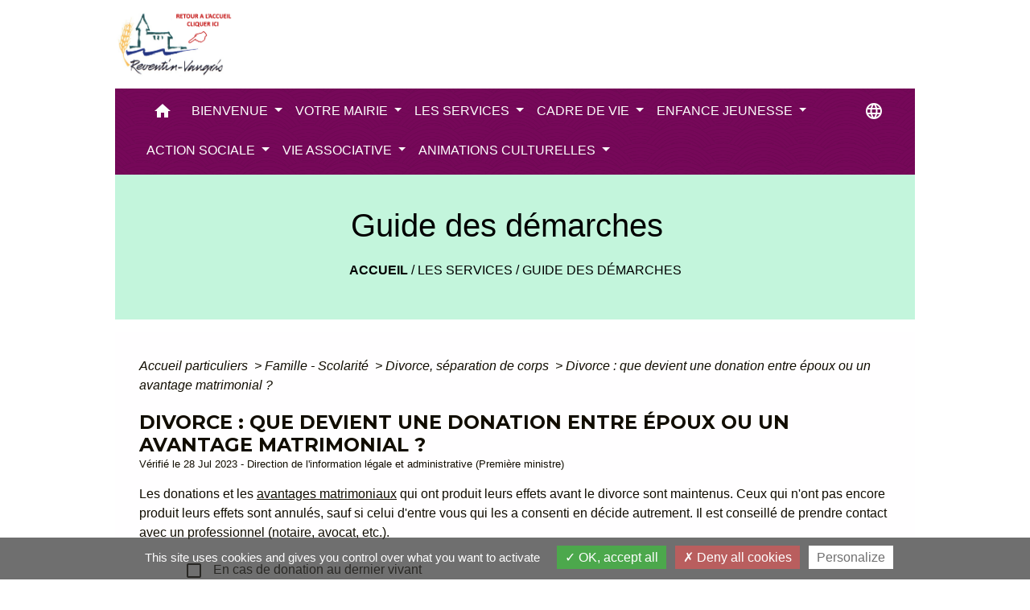

--- FILE ---
content_type: text/html; charset=UTF-8
request_url: https://mairiereventinvaugris.fr/fr/pg/1076883/guide-des-demarches-410/part/F10892
body_size: 23580
content:
<!DOCTYPE html>
<html lang="fr">
<head>
    <title>
            Guide des démarches - Commune de Reventin-Vaugris
    </title>

    <script src="/lib/tarteaucitron/tarteaucitron.js"></script>
    <script>
        var tarteaucitronExpireInDay = true, tarteaucitronForceExpire = 183;

        tarteaucitron.init({
            "privacyUrl": "", /* Privacy policy url */

            "hashtag": "#tarteaucitron", /* Open the panel with this hashtag */
            "cookieName": "tarteaucitron", /* Cookie name */

            "orientation": "bottom", /* Banner position (top - bottom) */

            "showAlertSmall": false, /* Show the small banner on bottom right */
            "cookieslist": true, /* Show the cookie list */

            "showIcon": false, /* Show cookie icon to manage cookies */
            // "iconSrc": "", /* Optionnal: URL or base64 encoded image */
            "iconPosition": "BottomRight", /* Position of the icon between BottomRight, BottomLeft, TopRight and TopLeft */

            "adblocker": false, /* Show a Warning if an adblocker is detected */

            "DenyAllCta": true, /* Show the deny all button */
            "AcceptAllCta": true, /* Show the accept all button when highPrivacy on */
            "highPrivacy": true, /* HIGHLY RECOMMANDED Disable auto consent */

            "handleBrowserDNTRequest": false, /* If Do Not Track == 1, disallow all */

            "removeCredit": false, /* Remove credit link */
            "moreInfoLink": true, /* Show more info link */
            "useExternalCss": false, /* If false, the tarteaucitron.css file will be loaded */

            //"cookieDomain": ".my-multisite-domaine.fr", /* Shared cookie for subdomain website */

            "readmoreLink": "", /* Change the default readmore link pointing to tarteaucitron.io */

            "mandatory": true, /* Show a message about mandatory cookies */

            "listCookieByService": false, /* Show a message about list cookie by service */
            "tarteaucitronForceLanguage" : 'fr',

        });
    </script>

            
<meta name="Description" content="">
<meta name="Keywords" content="">
<meta name="viewport" content="width=device-width, initial-scale=1, shrink-to-fit=no">
<meta charset="UTF-8">
            <script type="text/javascript">
            tarteaucitron.user.gtagUa = 'G-Z6YMT3BK7K';
            tarteaucitron.user.gtagMore = function () { /* add here your optionnal gtag() */
            };
            (tarteaucitron.job = tarteaucitron.job || []).push('gtag');
        </script>
        
    <!-- Matomo -->
<script>
  var _paq = window._paq = window._paq || [];
  /* tracker methods like "setCustomDimension" should be called before "trackPageView" */
  _paq.push(['trackPageView']);
  _paq.push(['enableLinkTracking']);
  (function() {
    var u="//matomo-client.neopse.com/";
    _paq.push(['setTrackerUrl', u+'matomo.php']);
    _paq.push(['setSiteId', '597']);
    var d=document, g=d.createElement('script'), s=d.getElementsByTagName('script')[0];
    g.async=true; g.src=u+'matomo.js'; s.parentNode.insertBefore(g,s);
  })();
</script>
<!-- End Matomo Code -->
                                        <link rel="apple-touch-icon" href="//static.neopse.com/assets/img/favicon/rdc_logo.ico?v=v1">
                <link rel="icon" href="//static.neopse.com/assets/img/favicon/rdc_logo.ico?v=v1">
                        <link href="https://fonts.googleapis.com/css?family=Montserrat:400,700|Material+Icons" rel="stylesheet">

            <link href='/dist/owlcarousel/css/owl.carousel.min.css' rel='stylesheet' type='text/css'>
            <link href='/dist/owlcarousel/css/owl.theme.default.min.css' rel='stylesheet' type='text/css'>
            <link href='/dist/slick/slick.css' rel='stylesheet' type='text/css'>
            <link href='/dist/slick/slick-theme.css' rel='stylesheet' type='text/css'>
            <link href='/dist/scrollbar/jquery.scrollbar.css' rel='stylesheet' type='text/css'>
            <link href='/dist/fullcalendar/fullcalendar.min.css' rel='stylesheet' type='text/css'>
            <link rel="stylesheet" href="https://cdnjs.cloudflare.com/ajax/libs/bootstrap-select/1.13.2/css/bootstrap-select.min.css">
            <link rel="stylesheet" href="https://cdnjs.cloudflare.com/ajax/libs/bootstrap-multiselect/0.9.13/css/bootstrap-multiselect.css" />
            <link href="/tpl/3/css/style.css" rel="stylesheet" type='text/css'>

            <link href="/lib/splide-4.0.1/css/splide.min.css" rel="stylesheet" type="text/css"/>
            <link href="/lib/splide-4.0.1/css/splide-custom.css" rel="stylesheet" type="text/css"/>

                            <style class="notranslate" title="customCss" type="text/css" rel="stylesheet">.bg_bloc { background-color: #FAFAFC !important; }
        .table td, .table, .table thead th { border-color: #FAFAFC !important; }
        .bg_bloc .dropdown-toggle,
        .bg_bloc .dropdown-menu {
            background-color: #FAFAFC !important;
            border-color: #FAFAFC !important;
        }
        .fc-unthemed th, .fc-unthemed td, .fc-unthemed thead, .fc-unthemed tbody, .fc-unthemed .fc-divider, .fc-unthemed .fc-row, .fc-unthemed .fc-content, .fc-unthemed .fc-popover, .fc-unthemed .fc-list-view, .fc-unthemed .fc-list-heading td{
            border-color: #FAFAFC !important;
        }

        .fc-unthemed thead.fc-head,
        .fc-unthemed .fc-popover .fc-header{ background-color: #FAFAFC !important; }

        .fc-unthemed td.fc-today{
            background: #FAFAFC !important;
        }

        .cookies .btn{ color: #FAFAFC !important; }body { background-color: rgb(255, 255, 255); }body { background-image: url(https://static.neopse.com/medias/p/1842/site/36/61/fb/3661fb725c1af46dfb2eaea753062f5c9f8e0970.JPG?v=v1); background-position: center; background-repeat: repeat; }.bg_wrapper { background-color: #851767 !important; }.bg_wrapper { background-image: url(https://static.neopse.com/assets/img/textures/back-pattern.png?v=v1); background-position: center; background-repeat: repeat; }.text_bloc, .bg_bloc .c_text,
        .bg_bloc, .bg_bloc a,
        .bg_bloc .dropdown-toggle,
        .bg_bloc .dropdown-menu,
        .bg_bloc.bootstrap-select .dropdown-toggle::after { color: #120776 !important; }
        
        .fc-unthemed thead.fc-head{ color: #120776 !important; }
        .fc-unthemed td.fc-today{
            color: #120776 !important;
        }
        .cookies .btn{ background-color: #120776 !important; }.c_btn { color: #000000; }
        .c_btn:hover, .c_btn:focus, .c_btn:active { color: #000000; }
        .owl-theme .owl-dots .owl-dot.active span,
        .owl-theme .owl-dots .owl-dot:hover span,
        .carousel-indicators .active {
            background: #000000 !important;
            opacity: 1;
        }
        .carousel-indicators li, .owl-theme .owl-dots .owl-dot span{
            border-color: #000000 !important;
            opacity: 0.5;
        }
        .slick-dots .slick-active button{
            background-color: #000000 !important;
        }
        .slick-dots li button{
            border-color: #000000;
        }
        .fc-event .fc-title, .fc-event-container{ color: #000000 !important; }
        .fc-event{ color: #000000;}body, .title, .lead, .heading { font-family: Tahoma, Geneva, sans-serif !important; }.footer.bg { background-color: #1E2021; }nav.navbar.bg { background-color: #760859; }nav.navbar.bg { background-image: url(https://static.neopse.com/assets/img/textures/arches.png?v=v1); background-position: center; background-repeat: repeat; }.bg_wrapper .bgw { background-color: #FFFEFF; }body, .c_text, .container, .carousel-caption .title, .dropdown-item.c_text { color: #110D01; }
        .slick-prev:before, .slick-next:before { color: #110D01; }
        .c_text.navbar-toggler{ border-color: #110D01 !important; }
        .intern-page .en-tete{ border-left-color: #110D01;}
        .bootstrap-select .dropdown-menu li a{
            color: #110D01;
        }
        .bootstrap-select .dropdown-toggle::after{
            color: #110D01;
        }

        .box-title{

        }.footer .c_btn { color: #FCFEFC; }.navbar .c_btn { color: #FCFCFC; }
        .social-media.c_btn { color: #FCFCFC; }nav.navbar .dropdown-menu { background-color: #760859; }.footer .c_text { color: #FCFCFC; }nav.navbar .c_text, nav.navbar .c_text i { color: #FDFFFD; }
        .navbar-toggler.c_text{ border-color: #FDFFFD !important; }nav.navbar .h_text:hover { color: #720377; }.footer .c_title { color: #FCFCFC; }.breadcrumb.bg { background-color: #C3F5DC; }nav.navbar .dropdown-menu .c_text { color: #FDFFFD; }
        .navigation .dropdown-menu .dropdown-divider.c_text { border-color: #FDFFFD; }nav.navbar .dropdown-menu .h_text:hover { color: #760859; }nav.navbar .h_text:hover { background-color: #FFFFFF; }.bg_btn { background-color: #08958B; border-color: #08958B; }
        .fc-event{ background-color: #08958B !important; border-color: #08958B !important; }#w_49vdvp8uq .bg { background-color: #E8E9AD; }#w_8outaj9v8 .bg { background-color: #FFFFFF; }#w_ajlx22y9i .bg { background-color: #DDE0EA; }#w_ajoc2vwmp .bg { background-color: #FFFFFF; }#w_enzw4udgp .bg { background-color: #F9F6FA; }#w_g1chy0nuh .bg { background-color: #F9F6FA; }#w_headline .c_btn { color: #011601; }
        #w_headline .c_btn:before { background-color: #011601 !important; }#w_jur40ja87 .bg { background-color: #D5BD35; }#w_n5zbnhy90 .bg { background-color: #FFFFFF; }#w_orhlicofs .bg { background-color: #E2E7E4; }#w_pfj1nl41f .bg { background-color: #E0F7B2; }#w_ph06m1hyr .bg { background-color: #BDEFF3; }#w_qudawv4k4 .bg { background-color: #F7DAB7; }#w_v6kkrn1wa .bg { background-color: #EDA552; }#w_v7kio7y2c .bg { background-color: #47A5B6; }#w_w1d28v1e8 .bg { background-color: #FFFFFF; }#w_xj3toa6v7 .bg { background-color: #FFFFFF; }#w_zkfcp40it .bg { background-color: #DDDDD4; }.breadcrumb.bg .c_text { color: #000000; }.footer .bg_btn { background-color: #1E2021;border-color: #1E2021; }.navbar .bg_btn { background-color: #F1942C; border-color: #F1942C; }
        .social-media.bg_btn { background-color: #F1942C; }
        .navbar input { border-color: #F1942C; }
        .top-navbar ::placeholder { color: #F1942C; }
        .top-navbar :-ms-input-placeholder { color: #F1942C; }
        .top-navbar ::-ms-input-placeholder { color: #F1942C; }nav.navbar .dropdown-menu .h_text:hover { background-color: #FDFFFD; }#w_49vdvp8uq .c_btn { color: #2C0A60; }#w_ajoc2vwmp .c_btn { color: #FFFFFF; }#w_enzw4udgp .c_btn { color: #00110B; }
        #w_enzw4udgp .c_btn:before { background-color: #00110B !important; }
        #w_enzw4udgp .slick-dots .slick-active button{
            background-color: #00110B !important;
        }
        #w_enzw4udgp .slick-dots li button{
            border-color: #00110B;
        }#w_g1chy0nuh .c_btn { color: #000000; }
        #w_g1chy0nuh .c_btn:before { background-color: #000000 !important; }#w_headline .c_text .title { color: #F3EE10; }
        #w_headline .c_text { color: #F3EE10; }#w_jhsoyj3ep .c_btn { color: #000000; }
        #w_jhsoyj3ep .c_btn:before { background-color: #000000; }#w_n8htp9r0p .c_btn { color: #F6F3FB; }
        #w_n8htp9r0p .c_btn:before { background-color: #F6F3FB; }#w_pfj1nl41f .owl-theme .owl-nav [class*=owl-] {
            color: #FFFFFF !important;
        }
        #w_pfj1nl41f .c_btn { color: #FFFFFF; }#w_ph06m1hyr .c_btn { color: #01136D; }
        #w_ph06m1hyr .owl-theme .owl-dots .owl-dot.active span,
        #w_ph06m1hyr .owl-theme .owl-dots .owl-dot:hover span { background: #01136D !important; }
        #w_ph06m1hyr .owl-theme .owl-dots .owl-dot span{ border-color: #01136D !important; }#w_vvkkfm519 .c_btn { color: #261182; }
        #w_vvkkfm519 .c_btn:before { background-color: #261182 !important; }.breadcrumb.bg .c_title { color: #000000; }#w_49vdvp8uq .c_text { color: #300D53; }#w_78yxobwt5 .c_text { color: #F6F3FB; }#w_orhlicofs .c_text { color: #000000; }#w_pfj1nl41f .c_text { color: #000000; }#w_ph06m1hyr .c_text { color: #060977; }#w_qudawv4k4 .c_text { color: #000000; }#w_wauatd65m .c_text { color: #000000; }#w_zkfcp40it .c_text { color: #302D2E; }.footer .c_title { background-color: #1E2021; }#w_49vdvp8uq .c_title { color: #F6F3FB; }#w_78yxobwt5 .c_title { color: #042B6E; }#w_8outaj9v8 .c_title { color: #273548; } #w_8outaj9v8 .c_title:before { background-color: #273548 !important; }#w_ajlx22y9i .c_title { color: #041F96; }
        #w_ajlx22y9i .c_title:before { background-color: #041F96 !important; }#w_enzw4udgp .c_title { color: #00170E; }
        #w_enzw4udgp .c_title:before { background-color: #00170E !important; }#w_g1chy0nuh .c_title { color: #000000; }
        #w_g1chy0nuh .c_title:before { background-color: #000000 !important; }#w_n5zbnhy90 .c_title { color: #273548; } #w_n5zbnhy90 .c_title:before { background-color: #273548 !important; }#w_orhlicofs .c_title { color: #FFFFFF; }#w_pfj1nl41f .c_title { color: #066B58; }#w_ph06m1hyr .c_title { color: #FCFBFD !important; }#w_pjwwyk6jj .c_title { color: #000000; }#w_qudawv4k4 .c_title { color: #000000; }#w_v7kio7y2c .c_title { color: #273548; } #w_v7kio7y2c .c_title:before { background-color: #273548 !important; }#w_w1d28v1e8 .c_title { color: #273548; } #w_w1d28v1e8 .c_title:before { background-color: #273548 !important; }#w_wauatd65m .c_title { color: #000000; }#w_xj3toa6v7 .c_title { color: #273548; } #w_xj3toa6v7 .c_title:before { background-color: #273548 !important; }#w_zkfcp40it .c_title { color: #514B4D; }#w_78yxobwt5 .c_title { display: inline-block; }#w_ajlx22y9i .c_title { display: inline-block; }#w_headline .bg_btn,
        #w_headline .carousel-indicators .active { background: #F0F027 !important;}
        #w_headline .bg_btn,
        #w_headline .carousel-indicators li{ border-color: #F0F027 !important;}#w_ajoc2vwmp .bg_btn{ background: #3C413E !important; border-color: #3C413E !important;}#w_jhsoyj3ep .bg_btn { background-color: #4F8AD3; }
        #w_jhsoyj3ep .bg_btn { border-color: #4F8AD3; }#w_pfj1nl41f .owl-theme .owl-nav [class*=owl-] {
            background-color: #138986 !important;
        }
        #w_pfj1nl41f .bg_btn { background-color: #138986; }
        #w_pfj1nl41f .box { border-color: #138986; }#w_qudawv4k4 .bg_btn{ background: #EDA53E !important; border-color: #EDA53E !important;}#w_78yxobwt5 .bg_text { background-color: #26C94F; }#w_wauatd65m .bg_text { background-color: #30CE66; }#w_49vdvp8uq .c_title { background-color: #280447 }
        #w_49vdvp8uq .box { border-color: #280447 }#w_ajoc2vwmp .c_title { background-color: #E3911C; }
        #w_ajoc2vwmp .box { border-color: #E3911C; }#w_ph06m1hyr .c_title { background-color: #07178D }
        #w_ph06m1hyr .box { border-color: #07178D }#w_qudawv4k4 .c_title { background-color: #ED9D2A; }
        #w_qudawv4k4 .box { border-color: #ED9D2A; }#w_vpu1r5tvm .c_title { background-color: #CDF5F8; }#w_headline .c_text_responsive .title { color: #FAFD07; }
        #w_headline .c_text_responsive { color: #FAFD07; }</style>
                    
    <link href='/lib/comarquage/css/comarquage.css' rel='stylesheet' type='text/css'>
    <link href="/lib/leaflet/leaflet.css" rel="stylesheet" type='text/css'>

                    <meta property="og:url" content="http://mairiereventinvaugris.fr/fr/pg/1076883/guide-des-demarches-410/part/F10892">
            <meta property="og:type" content="website">
            <meta property="og:title" content="Commune de Reventin-Vaugris">
            <meta property="og:description" content="">
            
    <script src="/js/vendor/jquery-3.2.1.min.js"></script>
    <script>tarteaucitron.user.matomoHost = '//matomo.neopse.com/';</script>
    <!-- Matomo -->
    <!-- End Matomo Code -->
</head>
<body>
<div class="ov"></div>

    <!-- Top navbar -->
    <header role="banner">
        <div class="navbar navbar-expand-lg top-navbar">
            <div class="container">

                <a class="navbar-brand c_text" aria-label="Accueil" href="/fr/">
                                            <div class="img">
                            <picture>
                                <source media="(max-width: 991.98px)" srcset="https://static.neopse.com/medias/p/1842/site/ea/ab/52/eaab52c297e21abf19faf106629166af57eea32a.PNG">
                                <img role="img" src="https://static.neopse.com/medias/p/1842/site/ea/ab/52/eaab52c297e21abf19faf106629166af57eea32a.PNG" alt="Logo Commune de Reventin-Vaugris" loading="eager">
                            </picture>
                        </div>
                                    </a>

                            </div>
        </div>
    </header>

    <!-- Container se finit avant le footer -->
    <div class="container">

        <nav role="navigation" class="navbar navbar-expand-lg sticky-top navigation bg">
    <div class="ov"></div>

    <div class="container">
        <button class="navbar-toggler c_text h_text" type="button" data-toggle="collapse" data-target="#navbar" aria-controls="navbar" aria-expanded="false" aria-label="Toggle navigation">
            <span class="navbar-toggler-icon">
                <i class="material-icons notranslate">menu</i>
            </span>
        </button>

        <div class="collapse navbar-collapse" id="navbar">
            <ul class="navbar-nav">
                <li class="brand">
                    <a class="navbar-brand" href="/fr/">
                                                <div class="img">
                            <img role="img" src="https://static.neopse.com/medias/p/1842/site/05/33/96/053396861715d6c1d5226a23bfd3aeeab47712c5.png" alt="Commune de Reventin-Vaugris"
                                >
                        </div>
                                            </a>
                </li>

                <div class="d-flex flex-wrap">
                    <li class="nav-item dropdown">
                        <a class="nav-link c_text h_text px-3" href="/" role="button">
                            <i class="material-icons">home</i>
                        </a>
                    </li>
                                                                        <li class="nav-item dropdown">
                                <a class="nav-link c_text h_text dropdown-toggle" href="#" id="menuDropdown0" role="button"
                                    data-toggle="dropdown" aria-haspopup="true" aria-expanded="false">
                                    BIENVENUE
                                </a>
                                <div class="dropdown-menu bg_text" aria-labelledby="menuDropdown0">
                                                                            <div class="dropdown-menu-image" aria-hidden="true"
                                         style="background-image: url(https://static.neopse.com/thumbs/p/1842/site/00/5f/98/005f9853f8caca0d0fe074fdc8e9ab8ea012bcf5.jpeg?v=v1);"></div>
                                    
                                    <div class="mega-dropdown-menu">
                                        <div class="divider">
                                                                                                                                    
                                            
                                                                                            <a class="dropdown-item c_text h_text bg_h_text" role="menuitem"
                                                    href="/fr/ap/1077624/plan-et-acces">
                                                    Plan et accès
                                                </a>
                                            
                                            
                                                                                                                                                                                
                                            
                                                                                            <a class="dropdown-item c_text h_text bg_h_text" role="menuitem"
                                                    href="/fr/gl/1077390/les-differents-quartiers">
                                                    Les différents quartiers
                                                </a>
                                            
                                            
                                                                                                                                                                                
                                            
                                                                                            <a class="dropdown-item c_text h_text bg_h_text" role="menuitem"
                                                    href="/fr/pc/1076649/galeries-de-photos-388">
                                                    Galeries de photos
                                                </a>
                                            
                                            
                                                                                                                                                                                                                        </div>
                                        <div class="divider">
                                                                                        <p class="dropdown-header-divider c_text">___________________________</p>
                                                                                                                                                                                
                                                                                            <a class="dropdown-item c_text h_text bg_h_text" role="menuitem"
                                                    href="/fr/rb/671959/notre-commune-en-quelques-chiffres">
                                                    Notre commune en quelques chiffres
                                                </a>
                                            
                                            
                                            
                                                                                                                                                                                
                                                                                            <a class="dropdown-item c_text h_text bg_h_text" role="menuitem"
                                                    href="/fr/rb/674559/un-peu-dhistoire-26">
                                                    Un peu d&#039;histoire
                                                </a>
                                            
                                            
                                            
                                                                                                                                                                                                                        </div>
                                        <div class="divider">
                                                                                        <p class="dropdown-header-divider c_text">___________________________</p>
                                                                                                                                                                                
                                                                                            <a class="dropdown-item c_text h_text bg_h_text" role="menuitem"
                                                    href="/fr/rb/674520/culture-locale-et-patrimoine">
                                                    Culture locale et patrimoine
                                                </a>
                                            
                                            
                                            
                                                                                                                                                                                                                        </div>
                                        <div class="divider">
                                                                                        <p class="dropdown-header-divider c_text">___________________________</p>
                                                                                                                                                                                
                                                                                            <a class="dropdown-item c_text h_text bg_h_text" role="menuitem"
                                                    href="/fr/rb/671985/balades-et-randonnees-reventinoises">
                                                    Balades et Randonnées Reventinoises
                                                </a>
                                            
                                            
                                            
                                                                                                                                                                                
                                                                                            <a class="dropdown-item c_text h_text bg_h_text" role="menuitem"
                                                    href="/fr/rb/672063/faune-et-flore-3">
                                                    Faune et flore
                                                </a>
                                            
                                            
                                            
                                                                                                                                                                                                                        </div>
                                        <div class="divider">
                                                                                        <p class="dropdown-header-divider c_text">___________________________</p>
                                                                                                                                </div>
                                    </div>
                                </div>
                            </li>
                        

                                                                        <li class="nav-item dropdown">
                                <a class="nav-link c_text h_text dropdown-toggle" href="#" id="menuDropdown1" role="button"
                                    data-toggle="dropdown" aria-haspopup="true" aria-expanded="false">
                                    VOTRE MAIRIE
                                </a>
                                <div class="dropdown-menu bg_text" aria-labelledby="menuDropdown1">
                                                                            <div class="dropdown-menu-image" aria-hidden="true"
                                         style="background-image: url(https://static.neopse.com/thumbs/p/1842/site/70/9e/93/709e9335f6b92d486d7697b02a3606002cbc7456.jpeg?v=v1);"></div>
                                    
                                    <div class="mega-dropdown-menu">
                                        <div class="divider">
                                                                                                                                    
                                                                                            <a class="dropdown-item c_text h_text bg_h_text" role="menuitem"
                                                    href="/fr/rb/691290/contactez-nous-7">
                                                    Contactez-nous
                                                </a>
                                            
                                            
                                            
                                                                                                                                                                                
                                                                                            <a class="dropdown-item c_text h_text bg_h_text" role="menuitem"
                                                    href="/fr/rb/672167/le-conseil-municipal-31">
                                                    Le conseil municipal
                                                </a>
                                            
                                            
                                            
                                                                                                                                                                                
                                                                                            <a class="dropdown-item c_text h_text bg_h_text" role="menuitem"
                                                    href="/fr/rb/675209/le-personnel-communal-7">
                                                    Le personnel communal
                                                </a>
                                            
                                            
                                            
                                                                                                                                                                                
                                                                                            <a class="dropdown-item c_text h_text bg_h_text" role="menuitem"
                                                    href="/fr/rb/672310/publications-32">
                                                    Publications
                                                </a>
                                            
                                            
                                            
                                                                                                                                                                                
                                                                                            <a class="dropdown-item c_text h_text bg_h_text" role="menuitem"
                                                    href="/fr/rb/1021217/point-presse">
                                                    Point &quot;PRESSE&quot;
                                                </a>
                                            
                                            
                                            
                                                                                                                                                                                                                        </div>
                                        <div class="divider">
                                                                                        <p class="dropdown-header-divider c_text">___________________________</p>
                                                                                                                                                                                
                                                                                            <a class="dropdown-item c_text h_text bg_h_text" role="menuitem"
                                                    href="/fr/rb/672401/la-participation-citoyenne">
                                                    La participation citoyenne
                                                </a>
                                            
                                            
                                            
                                                                                                                                                                                
                                                                                            <a class="dropdown-item c_text h_text bg_h_text" role="menuitem"
                                                    href="/fr/rb/672193/le-conseil-des-sages-3">
                                                    Le conseil des Sages
                                                </a>
                                            
                                            
                                            
                                                                                                                                                                                                                        </div>
                                        <div class="divider">
                                                                                        <p class="dropdown-header-divider c_text">___________________________</p>
                                                                                                                                                                                
                                                                                            <a class="dropdown-item c_text h_text bg_h_text" role="menuitem"
                                                    href="/fr/rb/683451/suggestions-et-avis">
                                                    Suggestions et avis
                                                </a>
                                            
                                            
                                            
                                                                                                                                </div>
                                    </div>
                                </div>
                            </li>
                        

                                                                        <li class="nav-item dropdown">
                                <a class="nav-link c_text h_text dropdown-toggle" href="#" id="menuDropdown2" role="button"
                                    data-toggle="dropdown" aria-haspopup="true" aria-expanded="false">
                                    LES SERVICES
                                </a>
                                <div class="dropdown-menu bg_text" aria-labelledby="menuDropdown2">
                                                                            <div class="dropdown-menu-image" aria-hidden="true"
                                         style="background-image: url(https://static.neopse.com/thumbs/p/1842/site/c3/65/39/c365392a8f621091f92a60598a904f6cd09f3d7c.jpeg?v=v1);"></div>
                                    
                                    <div class="mega-dropdown-menu">
                                        <div class="divider">
                                                                                                                                    
                                                                                            <a class="dropdown-item c_text h_text bg_h_text" role="menuitem"
                                                    href="/fr/rb/1852307/annuaire-de-la-sante-9">
                                                    Annuaire de la Santé
                                                </a>
                                            
                                            
                                            
                                                                                                                                                                                
                                                                                            <a class="dropdown-item c_text h_text bg_h_text" role="menuitem"
                                                    href="/fr/rb/672375/numeros-durgence-39">
                                                    Numéros d&#039;urgence
                                                </a>
                                            
                                            
                                            
                                                                                                                                                                                                                        </div>
                                        <div class="divider">
                                                                                        <p class="dropdown-header-divider c_text">___________________________</p>
                                                                                                                                                                                
                                            
                                                                                            <a class="dropdown-item c_text h_text bg_h_text" role="menuitem"
                                                    href="/fr/pg/1076883/guide-des-demarches-410">
                                                    Guide des démarches
                                                </a>
                                            
                                            
                                                                                                                                                                                                                        </div>
                                        <div class="divider">
                                                                                        <p class="dropdown-header-divider c_text">___________________________</p>
                                                                                                                                                                                
                                            
                                                                                            <a class="dropdown-item c_text h_text bg_h_text" role="menuitem"
                                                    href="/fr/bu/1077195/annuaire-des-professionnels-319">
                                                    Annuaire des professionnels
                                                </a>
                                            
                                            
                                                                                                                                                                                
                                                                                            <a class="dropdown-item c_text h_text bg_h_text" role="menuitem"
                                                    href="/fr/rb/672596/la-halle-reventinoise">
                                                    La halle Reventinoise
                                                </a>
                                            
                                            
                                            
                                                                                                                                                                                
                                                                                            <a class="dropdown-item c_text h_text bg_h_text" role="menuitem"
                                                    href="/fr/rb/1869285/marche-14">
                                                    Marché
                                                </a>
                                            
                                            
                                            
                                                                                                                                                                                                                        </div>
                                        <div class="divider">
                                                                                        <p class="dropdown-header-divider c_text">___________________________</p>
                                                                                                                                                                                
                                                                                            <a class="dropdown-item c_text h_text bg_h_text" role="menuitem"
                                                    href="/fr/rb/672609/collecte-des-dechets-35">
                                                    Collecte des déchets
                                                </a>
                                            
                                            
                                            
                                                                                                                                                                                                                        </div>
                                        <div class="divider">
                                                                                        <p class="dropdown-header-divider c_text">___________________________</p>
                                                                                                                                                                                
                                                                                            <a class="dropdown-item c_text h_text bg_h_text" role="menuitem"
                                                    href="/fr/rb/672531/se-deplacer-13">
                                                    Se déplacer
                                                </a>
                                            
                                            
                                            
                                                                                                                                                                                                                        </div>
                                        <div class="divider">
                                                                                        <p class="dropdown-header-divider c_text">___________________________</p>
                                                                                                                                                                                
                                                                                            <a class="dropdown-item c_text h_text bg_h_text" role="menuitem"
                                                    href="/fr/rb/674884/nos-amis-les-animaux">
                                                    Nos amis les animaux
                                                </a>
                                            
                                            
                                            
                                                                                                                                                                                                                        </div>
                                        <div class="divider">
                                                                                        <p class="dropdown-header-divider c_text">___________________________</p>
                                                                                                                                                                                
                                                                                            <a class="dropdown-item c_text h_text bg_h_text" role="menuitem"
                                                    href="/fr/rb/672648/la-paroisse-le-cimetiere">
                                                    La paroisse / Le cimetière
                                                </a>
                                            
                                            
                                            
                                                                                                                                </div>
                                    </div>
                                </div>
                            </li>
                        

                                                                        <li class="nav-item dropdown">
                                <a class="nav-link c_text h_text dropdown-toggle" href="#" id="menuDropdown3" role="button"
                                    data-toggle="dropdown" aria-haspopup="true" aria-expanded="false">
                                    CADRE DE VIE
                                </a>
                                <div class="dropdown-menu bg_text" aria-labelledby="menuDropdown3">
                                                                            <div class="dropdown-menu-image" aria-hidden="true"
                                         style="background-image: url(https://static.neopse.com/thumbs/p/1842/site/80/76/64/807664a7ae6d3e5facd27d60e32ee699fe1f65bd.jpeg?v=v1);"></div>
                                    
                                    <div class="mega-dropdown-menu">
                                        <div class="divider">
                                                                                                                                    
                                                                                            <a class="dropdown-item c_text h_text bg_h_text" role="menuitem"
                                                    href="/fr/rb/671920/projet-demi-echangeur">
                                                    Projet demi échangeur
                                                </a>
                                            
                                            
                                            
                                                                                                                                                                                                                        </div>
                                        <div class="divider">
                                                                                        <p class="dropdown-header-divider c_text">___________________________</p>
                                                                                                                                                                                
                                                                                            <a class="dropdown-item c_text h_text bg_h_text" role="menuitem"
                                                    href="/fr/rb/672245/urbanisme-et-habitat-1">
                                                    Urbanisme et habitat
                                                </a>
                                            
                                            
                                            
                                                                                                                                                                                
                                                                                            <a class="dropdown-item c_text h_text bg_h_text" role="menuitem"
                                                    href="/fr/rb/790194/les-logements-sociaux-de-la-commune">
                                                    Les logements sociaux de la commune
                                                </a>
                                            
                                            
                                            
                                                                                                                                                                                
                                                                                            <a class="dropdown-item c_text h_text bg_h_text" role="menuitem"
                                                    href="/fr/rb/683581/travaux-et-voirie">
                                                    Travaux et voirie
                                                </a>
                                            
                                            
                                            
                                                                                                                                                                                                                        </div>
                                        <div class="divider">
                                                                                        <p class="dropdown-header-divider c_text">___________________________</p>
                                                                                                                                                                                
                                                                                            <a class="dropdown-item c_text h_text bg_h_text" role="menuitem"
                                                    href="/fr/rb/672024/developpement-durable-6">
                                                    Développement Durable
                                                </a>
                                            
                                            
                                            
                                                                                                                                                                                
                                                                                            <a class="dropdown-item c_text h_text bg_h_text" role="menuitem"
                                                    href="/fr/rb/683555/assainissement-et-traitement-de-leau">
                                                    Assainissement et traitement de l&#039;eau
                                                </a>
                                            
                                            
                                            
                                                                                                                                                                                
                                                                                            <a class="dropdown-item c_text h_text bg_h_text" role="menuitem"
                                                    href="/fr/rb/820289/tout-sur-mon-eau">
                                                    Tout sur mon eau
                                                </a>
                                            
                                            
                                            
                                                                                                                                                                                
                                                                                            <a class="dropdown-item c_text h_text bg_h_text" role="menuitem"
                                                    href="/fr/rb/817936/les-risques-majeurs-a-reventin-vaugris">
                                                    Les risques majeurs à Reventin-Vaugris
                                                </a>
                                            
                                            
                                            
                                                                                                                                                                                
                                                                                            <a class="dropdown-item c_text h_text bg_h_text" role="menuitem"
                                                    href="/fr/rb/705642/qualite-de-lair-2">
                                                    Qualité de l&#039;air
                                                </a>
                                            
                                            
                                            
                                                                                                                                                                                                                        </div>
                                        <div class="divider">
                                                                                        <p class="dropdown-header-divider c_text">___________________________</p>
                                                                                                                                                                                
                                                                                            <a class="dropdown-item c_text h_text bg_h_text" role="menuitem"
                                                    href="/fr/rb/683607/stop-aux-incivilites-1">
                                                    Stop aux incivilités
                                                </a>
                                            
                                            
                                            
                                                                                                                                </div>
                                    </div>
                                </div>
                            </li>
                        

                                                                        <li class="nav-item dropdown">
                                <a class="nav-link c_text h_text dropdown-toggle" href="#" id="menuDropdown4" role="button"
                                    data-toggle="dropdown" aria-haspopup="true" aria-expanded="false">
                                    ENFANCE JEUNESSE
                                </a>
                                <div class="dropdown-menu bg_text" aria-labelledby="menuDropdown4">
                                                                            <div class="dropdown-menu-image" aria-hidden="true"
                                         style="background-image: url(https://static.neopse.com/thumbs/p/1842/site/3c/7e/90/3c7e90d214f01c14ced4ed2ae0ca48c01211b49e.jpeg?v=v1);"></div>
                                    
                                    <div class="mega-dropdown-menu">
                                        <div class="divider">
                                                                                                                                    
                                                                                            <a class="dropdown-item c_text h_text bg_h_text" role="menuitem"
                                                    href="/fr/rb/672674/les-ecoles-18">
                                                    Les écoles
                                                </a>
                                            
                                            
                                            
                                                                                                                                                                                                                        </div>
                                        <div class="divider">
                                                                                        <p class="dropdown-header-divider c_text">___________________________</p>
                                                                                                                                                                                
                                                                                            <a class="dropdown-item c_text h_text bg_h_text" role="menuitem"
                                                    href="/fr/rb/672700/restaurant-scolaire-et-periscolaire">
                                                    Restaurant scolaire et périscolaire
                                                </a>
                                            
                                            
                                            
                                                                                                                                                                                
                                                                                            <a class="dropdown-item c_text h_text bg_h_text" role="menuitem"
                                                    href="/fr/rb/704836/lutte-contre-le-gaspillage-alimentaire">
                                                    Lutte contre le gaspillage alimentaire
                                                </a>
                                            
                                            
                                            
                                                                                                                                                                                                                        </div>
                                        <div class="divider">
                                                                                        <p class="dropdown-header-divider c_text">___________________________</p>
                                                                                                                                                                                
                                                                                            <a class="dropdown-item c_text h_text bg_h_text" role="menuitem"
                                                    href="/fr/rb/672804/la-petite-enfance-2">
                                                    La petite enfance
                                                </a>
                                            
                                            
                                            
                                                                                                                                                                                
                                                                                            <a class="dropdown-item c_text h_text bg_h_text" role="menuitem"
                                                    href="/fr/rb/2036244/le-centre-de-loisirs-2">
                                                    Le centre de loisirs
                                                </a>
                                            
                                            
                                            
                                                                                                                                </div>
                                    </div>
                                </div>
                            </li>
                        

                                                                        <li class="nav-item dropdown">
                                <a class="nav-link c_text h_text dropdown-toggle" href="#" id="menuDropdown5" role="button"
                                    data-toggle="dropdown" aria-haspopup="true" aria-expanded="false">
                                    ACTION SOCIALE
                                </a>
                                <div class="dropdown-menu bg_text" aria-labelledby="menuDropdown5">
                                                                            <div class="dropdown-menu-image" aria-hidden="true"
                                         style="background-image: url(https://static.neopse.com/thumbs/p/1842/site/78/e2/39/78e23901ce558e112110e31f783b1fe03e6f7817.jpeg?v=v1);"></div>
                                    
                                    <div class="mega-dropdown-menu">
                                        <div class="divider">
                                                                                                                                    
                                                                                            <a class="dropdown-item c_text h_text bg_h_text" role="menuitem"
                                                    href="/fr/rb/672908/solidarite-actions-sociales">
                                                    Solidarite - actions sociales
                                                </a>
                                            
                                            
                                            
                                                                                                                                                                                
                                                                                            <a class="dropdown-item c_text h_text bg_h_text" role="menuitem"
                                                    href="/fr/rb/948222/lassociation-france-alzheimer">
                                                    L&#039;association France Alzheimer
                                                </a>
                                            
                                            
                                            
                                                                                                                                </div>
                                    </div>
                                </div>
                            </li>
                        

                                                                        <li class="nav-item dropdown">
                                <a class="nav-link c_text h_text dropdown-toggle" href="#" id="menuDropdown6" role="button"
                                    data-toggle="dropdown" aria-haspopup="true" aria-expanded="false">
                                    VIE ASSOCIATIVE
                                </a>
                                <div class="dropdown-menu bg_text" aria-labelledby="menuDropdown6">
                                                                            <div class="dropdown-menu-image" aria-hidden="true"
                                         style="background-image: url(https://static.neopse.com/thumbs/p/1842/site/ff/3b/b5/ff3bb54043ca0f271ad45eae5f32e9cbffca3e6a.jpeg?v=v1);"></div>
                                    
                                    <div class="mega-dropdown-menu">
                                        <div class="divider">
                                                                                                                                    
                                            
                                                                                            <a class="dropdown-item c_text h_text bg_h_text" role="menuitem"
                                                    href="/fr/as/1077156/annuaire-des-associations-257">
                                                    Annuaire des associations
                                                </a>
                                            
                                            
                                                                                                                                                                                                                        </div>
                                        <div class="divider">
                                                                                        <p class="dropdown-header-divider c_text">___________________________</p>
                                                                                                                                                                                
                                                                                            <a class="dropdown-item c_text h_text bg_h_text" role="menuitem"
                                                    href="/fr/rb/1749165/la-fete-du-village-1">
                                                    La fête du Village
                                                </a>
                                            
                                            
                                            
                                                                                                                                                                                                                        </div>
                                        <div class="divider">
                                                                                        <p class="dropdown-header-divider c_text">___________________________</p>
                                                                                                                                                                                
                                            
                                                                                            <a class="dropdown-item c_text h_text bg_h_text" role="menuitem"
                                                    href="/fr/rr/1077702/salles-a-louer-298">
                                                    Salles à louer
                                                </a>
                                            
                                            
                                                                                                                                </div>
                                    </div>
                                </div>
                            </li>
                        

                                                                        <li class="nav-item dropdown">
                                <a class="nav-link c_text h_text dropdown-toggle" href="#" id="menuDropdown7" role="button"
                                    data-toggle="dropdown" aria-haspopup="true" aria-expanded="false">
                                    ANIMATIONS CULTURELLES
                                </a>
                                <div class="dropdown-menu bg_text" aria-labelledby="menuDropdown7">
                                                                            <div class="dropdown-menu-image" aria-hidden="true"
                                         style="background-image: url(https://static.neopse.com/thumbs/p/1842/site/85/3d/70/853d70bc8c5421e95062e7f8b291de81cc551473.jpeg?v=v1);"></div>
                                    
                                    <div class="mega-dropdown-menu">
                                        <div class="divider">
                                                                                                                                    
                                                                                            <a class="dropdown-item c_text h_text bg_h_text" role="menuitem"
                                                    href="/fr/rb/773216/la-bibliotheque-13">
                                                    La bibliothèque
                                                </a>
                                            
                                            
                                            
                                                                                                                                                                                                                        </div>
                                        <div class="divider">
                                                                                        <p class="dropdown-header-divider c_text">___________________________</p>
                                                                                                                                                                                
                                                                                            <a class="dropdown-item c_text h_text bg_h_text" role="menuitem"
                                                    href="/fr/rb/791338/animations-ponctuelles">
                                                    Animations ponctuelles
                                                </a>
                                            
                                            
                                            
                                                                                                                                                                                                                        </div>
                                        <div class="divider">
                                                                                        <p class="dropdown-header-divider c_text">___________________________</p>
                                                                                                                                </div>
                                    </div>
                                </div>
                            </li>
                        

                                    </div>

                
                                    <li class="nav-item position-relative">
                        <div role="button" class="cursor-pointer nav-link c_text" data-toggle="collapse"
                             data-target="#google_translate_element" aria-expanded="false" aria-label="Choisir la langue du site"
                             aria-controls="google_translate_element"><i class="material-icons notranslate">language</i>
                        </div>
                        <div id="google_translate_element" class="collapse">
                            <div id="google_translate"></div>
                            <div class="google_translate_consent" width="200" height="60"></div>
                        </div>
                    </li>
                
            </ul>
        </div>
    </div>
</nav>


        <main role="main">
                <div class="main intern-page">
        <header class="container d-flex align-items-center bg breadcrumb">
    <div class="ov"></div>
    <div class="container text-center">
        <h1 class="title c_title">Guide des démarches</h1>
                        <nav class="ariane c_text">
    <span><a href="/fr/" class="font-weight-bold">Accueil</a></span>
            / <a href="/fr/">LES SERVICES</a>
            / <a href="/fr/pg/1076883/guide-des-demarches-410">Guide des démarches</a>
    </nav>
                </div>
</header>
        <!-- Contenu -->
        <section class="container wrapper bg_wrapper c_wrapper">
            <div class="ov bgw"></div>

            <div class="main-content">

                <div id="co-page" class="fiche container">

                    <div class="ariane">

    
    
        <span>
                            <a href="/fr/pg/1076883/guide-des-demarches-410/part/Particuliers"
                   class="">
                    Accueil particuliers
                </a>
                        <span class="co-breadcrumb-separator">&nbsp;&gt;</span>
        </span>

    
        <span>
                            <a href="/fr/pg/1076883/guide-des-demarches-410/part/N19805"
                   class="">
                    Famille - Scolarité
                </a>
                        <span class="co-breadcrumb-separator">&nbsp;&gt;</span>
        </span>

    
        <span>
                            <a href="/fr/pg/1076883/guide-des-demarches-410/part/N159"
                   class="">
                    Divorce, séparation de corps
                </a>
                        <span class="co-breadcrumb-separator">&nbsp;&gt;</span>
        </span>

    
        <span>
                            <a href="/fr/pg/1076883/guide-des-demarches-410/part/F10892"
                   class="last">
                    Divorce : que devient une donation entre époux ou un avantage matrimonial ?
                </a>
                        
        </span>

    </div>


                    <h1 class="dc-title">Divorce : que devient une donation entre époux ou un avantage matrimonial ?</h1>

                    <p class="date">

                        
Vérifié le 28 Jul 2023 -
                        Direction de l&#039;information légale et administrative (Première ministre)
                    </p>

                    <div class="co-content">
                        

                        

                                <p class="bloc-paragraphe">
                                                Les donations et les <a href="R1094">avantages matrimoniaux</a> qui ont produit leurs effets avant le divorce sont maintenus. Ceux qui n'ont pas encore produit leurs effets sont annulés, sauf si celui d'entre vous qui les a consenti en décide autrement. Il est conseillé de prendre contact avec un professionnel (notaire, avocat, etc.).

    </p>


    <div class="bloc-cas bloc-cas-radio">
        <ul class="choice-tree-choice-list">
                            <li class="choice-tree-choice" data-action="radio" data-target="#466c73e5cd45e2e924f43aceccae0926">
                    <div class="co-radio-head">
                        <button class="btn-like-radio" type="button"
                                data-action="slide-bloccas-radio"
                                data-target="#466c73e5cd45e2e924f43aceccae0926">
                                <span class="radio-icon-not-active">

                                    <i class="material-icons align-middle no-translate">check_box_outline_blank</i>
                                </span>
                            <span class="radio-icon-active">

                                    <i class="material-icons align-middle no-translate">check_box</i>
                                </span>

                            &nbsp; En cas de donation au dernier vivant
                        </button>
                    </div>
                    <div class="co-radio-content co-hide" id="466c73e5cd45e2e924f43aceccae0926">
                                                    <p class="bloc-paragraphe">
                                                <a href="F2767">La donation au dernier vivant</a> est <span class="miseenevidence">automatiquement annulée</span> en cas de divorce, sauf si celui d'entre vous qui l'a consentie décide de la maintenir.

    </p>
    <p class="bloc-paragraphe">
                                                La volonté de la maintenir doit être constatée par le juge aux affaires familiales lors du prononcé du divorce ou dans la convention de divorce en cas de <a href="F10567">divorce par consentement mutuel.</a>

    </p>

                    </div>
                </li>
                            <li class="choice-tree-choice" data-action="radio" data-target="#c9df4c18e24ae78379a0d0d86c2ea4d5">
                    <div class="co-radio-head">
                        <button class="btn-like-radio" type="button"
                                data-action="slide-bloccas-radio"
                                data-target="#c9df4c18e24ae78379a0d0d86c2ea4d5">
                                <span class="radio-icon-not-active">

                                    <i class="material-icons align-middle no-translate">check_box_outline_blank</i>
                                </span>
                            <span class="radio-icon-active">

                                    <i class="material-icons align-middle no-translate">check_box</i>
                                </span>

                            &nbsp; En cas de donation faite pendant le mariage
                        </button>
                    </div>
                    <div class="co-radio-content co-hide" id="c9df4c18e24ae78379a0d0d86c2ea4d5">
                                                

    <div class="bloc-cas bloc-cas-radio">
        <ul class="choice-tree-choice-list">
                            <li class="choice-tree-choice" data-action="radio" data-target="#f7477b8317393dc6d7a2b5b919806a18">
                    <div class="co-radio-head">
                        <button class="btn-like-radio" type="button"
                                data-action="slide-bloccas-radio"
                                data-target="#f7477b8317393dc6d7a2b5b919806a18">
                                <span class="radio-icon-not-active">

                                    <i class="material-icons align-middle no-translate">check_box_outline_blank</i>
                                </span>
                            <span class="radio-icon-active">

                                    <i class="material-icons align-middle no-translate">check_box</i>
                                </span>

                            &nbsp; Donation effectuée après le 1er janvier 2005
                        </button>
                    </div>
                    <div class="co-radio-content co-hide" id="f7477b8317393dc6d7a2b5b919806a18">
                                                    <p class="bloc-paragraphe">
                                                La donation faite depuis le 1<Exposant>er</Exposant> janvier 2005 est <span class="miseenevidence"><a href="R3083">irrévocable</a> si elle a produit des effets pendant le mariage</span>. Par exemple, il peut s'agir d'une somme d'argent ou d'objets de valeur.

    </p>

                    </div>
                </li>
                            <li class="choice-tree-choice" data-action="radio" data-target="#1a1f2611580cae858c427346be31ea7f">
                    <div class="co-radio-head">
                        <button class="btn-like-radio" type="button"
                                data-action="slide-bloccas-radio"
                                data-target="#1a1f2611580cae858c427346be31ea7f">
                                <span class="radio-icon-not-active">

                                    <i class="material-icons align-middle no-translate">check_box_outline_blank</i>
                                </span>
                            <span class="radio-icon-active">

                                    <i class="material-icons align-middle no-translate">check_box</i>
                                </span>

                            &nbsp; Donation effectuée avant le 1er janvier 2005
                        </button>
                    </div>
                    <div class="co-radio-content co-hide" id="1a1f2611580cae858c427346be31ea7f">
                                                    <p class="bloc-paragraphe">
                                                La donation faite avant le 1<Exposant>er</Exposant> janvier 2005 est <a href="R55672"><span class="miseenevidence"><LienIntra LienID="R55672" type="Définition de glossaire">révocable</a> à tout moment</span>. Il peut s'agir par exemple d'une somme d'argent ou d'objets de valeur.

    </p>
    <div class="bloc-anoter">
                    
                                    <p class="bloc-anoter-title">
                        <i class="material-icons no-translate align-middle small">edit</i>À noter
                    </p>
                                                
                                    <p class="bloc-paragraphe bloc-anoter-content">cette donation ne peut plus être annulée <span class="miseenevidence">dans un divorce par consentement mutuel </span>si elle est maintenue de façon expresse dans la convention de divorce.</p>
                                        </div>


                    </div>
                </li>
                    </ul>
    </div>


                    </div>
                </li>
                            <li class="choice-tree-choice" data-action="radio" data-target="#b30d5a529f9cb7983959f037086d826e">
                    <div class="co-radio-head">
                        <button class="btn-like-radio" type="button"
                                data-action="slide-bloccas-radio"
                                data-target="#b30d5a529f9cb7983959f037086d826e">
                                <span class="radio-icon-not-active">

                                    <i class="material-icons align-middle no-translate">check_box_outline_blank</i>
                                </span>
                            <span class="radio-icon-active">

                                    <i class="material-icons align-middle no-translate">check_box</i>
                                </span>

                            &nbsp; Avantage matrimonial
                        </button>
                    </div>
                    <div class="co-radio-content co-hide" id="b30d5a529f9cb7983959f037086d826e">
                                                

    <div class="bloc-cas bloc-cas-radio">
        <ul class="choice-tree-choice-list">
                            <li class="choice-tree-choice" data-action="radio" data-target="#c2987210746a2e2863228d4ed88c6867">
                    <div class="co-radio-head">
                        <button class="btn-like-radio" type="button"
                                data-action="slide-bloccas-radio"
                                data-target="#c2987210746a2e2863228d4ed88c6867">
                                <span class="radio-icon-not-active">

                                    <i class="material-icons align-middle no-translate">check_box_outline_blank</i>
                                </span>
                            <span class="radio-icon-active">

                                    <i class="material-icons align-middle no-translate">check_box</i>
                                </span>

                            &nbsp; Produisant ses effets pendant le mariage
                        </button>
                    </div>
                    <div class="co-radio-content co-hide" id="c2987210746a2e2863228d4ed88c6867">
                                                    <p class="bloc-paragraphe">
                                                Le divorce est sans effet et<span class="miseenevidence"> l'avantage matrimonial est maintenu.</span> Il s'agit par exemple de l'apport d'un bien propre par un époux à la communauté.

    </p>

                    </div>
                </li>
                            <li class="choice-tree-choice" data-action="radio" data-target="#fcf755d0dff4375218c01c8e5cc91f84">
                    <div class="co-radio-head">
                        <button class="btn-like-radio" type="button"
                                data-action="slide-bloccas-radio"
                                data-target="#fcf755d0dff4375218c01c8e5cc91f84">
                                <span class="radio-icon-not-active">

                                    <i class="material-icons align-middle no-translate">check_box_outline_blank</i>
                                </span>
                            <span class="radio-icon-active">

                                    <i class="material-icons align-middle no-translate">check_box</i>
                                </span>

                            &nbsp; Produisant ses effets au décès de l'un des époux
                        </button>
                    </div>
                    <div class="co-radio-content co-hide" id="fcf755d0dff4375218c01c8e5cc91f84">
                                                    <p class="bloc-paragraphe">
                                                Le divorce<span class="miseenevidence"> annule cet avantage</span>, sauf volonté contraire de celui d'entre vous qui l'a consenti. Il s'agit par exemple de la clause d'attribution intégrale de la communauté à l'époux survivant.

    </p>

                    </div>
                </li>
                    </ul>
    </div>


                    </div>
                </li>
                    </ul>
    </div>




                        
                    </div><!-- co-content -->

                    <div class="co-annexe">
                        
<div id="accordion" class="fiche-bloc table">
    <div class="fiche-item">
        <div class="fiche-item-title bg_bloc text_bloc" id="headingTwo">
            <h3>
                <span><a href="#" class="collapsed dropdown-toggle" data-toggle="collapse" data-target="#df533d083baa43f53ab09f39da6b0fb1"
                           aria-expanded="false" aria-controls="collapseTwo">Textes de référence</a>
                </span>
            </h3>
        </div>
    </div>
    <div id="df533d083baa43f53ab09f39da6b0fb1" class="collapse fiche-item-content" aria-labelledby="headingTwo" data-parent="#accordion">
        <ul class="list-arrow">
                            <li>
                    <a href="https://www.legifrance.gouv.fr/codes/section_lc/LEGITEXT000006070721/LEGISCTA000006165472" target="_blank">
                        Code civil : articles 263 à 265-2

                                                
                        

                        
                                            </a>
                                            <p class="panel-comment">Conséquences du divorce pour les époux (article 265)</p>
                                    </li>
                    </ul>
    </div>
</div>

                        

                        <div class="fiche-bloc table">
    <div class="fiche-item sat-deplie">
        <div class="fiche-item-title bg_bloc text_bloc">
            <h3><span>Questions ? Réponses !</span></h3>
        </div>
    </div>
    <div class="fiche-item-content">
        <div class="panel-sat ">
            <ul class="list-arrow">
                                    <li>
                        <a href="/fr/pg/1076883/guide-des-demarches-410/part/F2767">
                            Comment faire une donation au dernier vivant ?
                        </a>
                    </li>
                                    <li>
                        <a href="/fr/pg/1076883/guide-des-demarches-410/part/F36328">
                            Divorce : quelles sont les règles de partage des biens des époux ?
                        </a>
                    </li>
                            </ul>
        </div>
    </div>
</div>

                            <div class="fiche-bloc table">
        <div class="fiche-item sat-deplie">
            <div class="fiche-item-title bg_bloc text_bloc">
                <h3><span>Et aussi</span></h3>
            </div>
        </div>
        <div class="fiche-item-content">
            <div class="panel-sat ">
                <ul class="list-arrow">
                    
                                                    <li>
                                <a href="/fr/pg/1076883/guide-des-demarches-410/part/F36139"
                                   target="_blank">
                                    Droits et obligations des ex-époux après un divorce
                                </a>
                                <p class="panel-source">Famille - Scolarité</p>
                            </li>
                                                    <li>
                                <a href="/fr/pg/1076883/guide-des-demarches-410/part/F903"
                                   target="_blank">
                                    Divorce : procédure de partage des biens
                                </a>
                                <p class="panel-source">Famille - Scolarité</p>
                            </li>
                                                            </ul>
            </div>
        </div>
    </div>


                        <div class="fiche-bloc table">
    <div class="fiche-item sat-deplie">
        <div class="fiche-item-title bg_bloc text_bloc">
            <h3><span>Pour en savoir plus</span></h3>
        </div>
    </div>
    <div class="fiche-item-content">
        <div class="panel-sat ">
            <ul class="list-arrow">
                                    <li>
                        <a href="https://www.notaires.fr/fr/donation-succession/donation/la-donation-entre-epoux-ou-donation-au-dernier-vivant" target="_blank">
                            La donation entre époux (ou donation au dernier vivant)
                            <i class="material-icons align-middle no-stranslate">open_in_new</i>
                            <?php include(COMARQUAGE_ASSETS . "icons/external-link.svg"); ?>
                        </a>
                        <p class="panel-source">
                            Notaires de France
                        </p>
                    </li>
                            </ul>
        </div>
    </div>
</div>

                        

                        

                    </div><!-- co-annexe -->

                    <div class="mb-3 text-right"><p class="mb-0"><a href="#" data-toggle="modal"
                                                         data-target="#contactFormProcessModal">Signaler une erreur sur cette page</a></p></div>
                </div><!-- co-page -->

            </div>
        </section>

        <div class="modal fade" id="contactFormProcessModal" tabindex="-1" role="dialog" aria-labelledby="modalProcess-label"
     aria-hidden="true"
     style="color: initial;-webkit-transform: translateZ(0);transform: translateZ(0);">
    <div class="modal-dialog" role="document">
        <div class="modal-content">
            <button type="button" class="close" data-dismiss="modal" aria-label="Close">
                <span aria-hidden="true">&times;</span>
            </button>

            <div class="modal-header bg_bloc">
                <h5 id="modalProcess-label" class="modal-title font-weight-bold dark text_bloc">Une erreur s'est glissée dans cette page ?</h5>
            </div>
            <form id="contactFormProcess" action="/formProcessGuide" method="post"
                  novalidate enctype="multipart/form-data">
                <div class="modal-body pb-0">

                    <div class="form-group">
                        <div><label for="inputProcess">Nom</label><span>*</span></div>
                        <input type="text" name="inputProcess" class="form-control" id="inputProcess"
                               aria-describedby="inputProcessHelp">
                                                                                    <span class="form-error requirements" id="inputProcess-error" role="alert">Ce champ est obligatoire</span>
                    </div>

                    <div class="form-group">
                        <div><label for="emailProcess">Adresse email</label><span>*</span></div>
                        <input type="email" name="emailProcess" class="form-control" id="emailProcess"
                               aria-describedby="emailProcessHelp">
                                                                        <span class="form-error requirements" id="emailProcess-error" role="alert">Ce champ est obligatoire</span>
                    </div>

                    <div class="form-group">
                        <div><label for="textareaProcess">Remarque</label><span>*</span>
                        </div>
                        <textarea name="textareaProcess" class="form-control pl-0" id="textareaProcess"
                                  rows="3"></textarea>
                                                                        <span class="form-error requirements" id="textareaProcess-error" role="alert">Ce champ est obligatoire</span>
                    </div>

                    <div class="form-group">
    <div class="h-recaptcha m-auto d-inline-block"></div>
    <div class="form-error requirements" id="h-captcha-response-error" role="alert">Ce champ est obligatoire
    </div>
</div>
                    <input id="categorie" name="categorie" type="hidden" value="part">
                    <input id="xmlName" name="xmlName" type="hidden" value="F10892">
                </div>
                <div class="modal-footer">
                    <button id="contactFormProcessButton" type="submit"
                            class="btn bg_btn c_btn contactFormProcessButton">Envoyer
                    </button>
                </div>
            </form>

            <div id="messageSendedForm" class="form-message-sent" style="display: none">
                <p>L'équipe NEOPSE vous remercie d'avoir transmis une remarque concernant la mise à jour de cette page.
                    Vous serez recontacté(e) à ce sujet dans les plus brefs délais.</p>
            </div>
        </div>
    </div>
</div>
    </div>
        </main>

                    <div id="intern">
                
            </div>
        
    </div>
    <!-- Fin container -->

                <div id="previewModalImage" class="modal">

                <!-- The Close Button -->
                <span id="closePreviewImage" class="close">&times;</span>

                <!-- Navigation Buttons -->
                <a id="prevImage" class="modal-nav prev" href="javascript:void(0)">&#10094;</a>
                <a id="nextImage" class="modal-nav next" href="javascript:void(0)">&#10095;</a>

                <!-- Image Counter -->
                <div id="imageCounter" class="image-counter"></div>

                <!-- Modal Content (The Image) -->
                <div id="containerPreviewImage"><img role="img" class="modal-content" alt=""></div>

                <!-- Modal Caption (Image Text) -->
                <div id="captionPreviewImage"></div>
            </div>
        
                    <script>
                (function() {
                    // Get the modal elements
                    const modal = document.getElementById('previewModalImage');
                    const modalImg = modal.querySelector('img');
                    const captionText = document.getElementById('captionPreviewImage');
                    const closePreviewImage = document.getElementById('closePreviewImage');
                    const prevBtn = document.getElementById('prevImage');
                    const nextBtn = document.getElementById('nextImage');
                    const imageCounter = document.getElementById('imageCounter');
                    
                    let currentImages = [];
                    let currentIndex = 0;

                    // Helper function to toggle element visibility
                    function toggleElement(element, show) {
                        if (element) {
                            element.style.display = show ? 'block' : 'none';
                        }
                    }

                    // Function to update the modal with a specific image
                    function updateModal(index) {
                        if (currentImages.length === 0) return;
                        
                        currentIndex = index;
                        const img = currentImages[currentIndex];
                        modalImg.setAttribute('src', img.src);
                        modalImg.setAttribute('alt', img.alt || '');
                        captionText.innerHTML = img.alt || '';
                        
                        // Update counter
                        imageCounter.textContent = (currentIndex + 1) + ' / ' + currentImages.length;
                        
                        // Show/hide navigation buttons
                        const showNav = currentImages.length > 1;
                        toggleElement(prevBtn, showNav);
                        toggleElement(nextBtn, showNav);
                        toggleElement(imageCounter, showNav);
                    }

                    // Function to show next image
                    function showNext() {
                        if (currentImages.length === 0) return;
                        currentIndex = (currentIndex + 1) % currentImages.length;
                        updateModal(currentIndex);
                    }

                    // Function to show previous image
                    function showPrev() {
                        if (currentImages.length === 0) return;
                        currentIndex = (currentIndex - 1 + currentImages.length) % currentImages.length;
                        updateModal(currentIndex);
                    }

                    // Helper function to find closest ancestor with class
                    function closest(element, selector) {
                        if (!element) return null;
                        if (selector.startsWith('.')) {
                            const className = selector.slice(1);
                            let current = element;
                            while (current && current !== document) {
                                if (current.classList && current.classList.contains(className)) {
                                    return current;
                                }
                                current = current.parentElement;
                            }
                        }
                        return null;
                    }

                    // When clicking on an image
                    document.addEventListener('click', function(e) {
                        const target = e.target;
                        if (target.tagName === 'IMG' && 
                            (target.classList.contains('img') || target.classList.contains('main-img')) &&
                            closest(target, '.splide')) {
                            
                            const clickedSlide = closest(target, '.splide__slide');
                            if (!clickedSlide) return;
                            
                            const splideList = closest(clickedSlide, '.splide__list');
                            if (!splideList) return;
                            
                            const allSlides = splideList.querySelectorAll('.splide__slide');
                            
                            currentImages = [];
                            const seenSrcs = new Set();
                            const clickedSrc = target.src;
                            
                            allSlides.forEach(function(slide) {
                                const slideImg = slide.querySelector('.img, .main-img');
                                if (slideImg) {
                                    const imgSrc = slideImg.src;
                                    if (!seenSrcs.has(imgSrc)) {
                                        seenSrcs.add(imgSrc);
                                        currentImages.push(slideImg);
                                    }
                                }
                            });
                            
                            currentIndex = currentImages.findIndex(function(img) {
                                return img.src === clickedSrc;
                            });
                            
                            if (currentIndex === -1) {
                                currentIndex = 0;
                            }
                            
                            updateModal(currentIndex);
                            modal.style.display = 'block';
                        }
                    });

                    // Navigation button handlers
                    if (nextBtn) {
                        nextBtn.addEventListener('click', function (e) {
                            e.preventDefault();
                            e.stopPropagation();
                            showNext();
                        });
                    }

                    if (prevBtn) {
                        prevBtn.addEventListener('click', function (e) {
                            e.preventDefault();
                            e.stopPropagation();
                            showPrev();
                        });
                    }

                    // Keyboard navigation
                    document.addEventListener('keydown', function (e) {
                        const isModalVisible = modal.style.display !== 'none' && 
                                             (modal.style.display === 'block' || 
                                              window.getComputedStyle(modal).display !== 'none');
                        
                        if (isModalVisible) {
                            if (e.key === 'ArrowRight' || e.keyCode === 39) {
                                e.preventDefault();
                                showNext();
                            } else if (e.key === 'ArrowLeft' || e.keyCode === 37) {
                                e.preventDefault();
                                showPrev();
                            } else if (e.key === 'Escape' || e.keyCode === 27) {
                                e.preventDefault();
                                e.stopPropagation();
                                modal.style.display = 'none';
                            }
                        }
                    });

                    // Close button handler
                    if (closePreviewImage) {
                        closePreviewImage.addEventListener('click', function () {
                            modal.style.display = 'none';
                        });
                    }

                    // Close modal when clicking outside the image
                    modal.addEventListener('click', function (e) {
                        if (e.target === modal) {
                            modal.style.display = 'none';
                        }
                    });
                })();
            </script>
        
<!-- Footer -->
<footer role="contentinfo" class="footer bg">
    <div class="ov"></div>

    <div class="container d-flex flex-wrap justify-content-between">
        <div class="footer-container">
            <h2 style="line-height: inherit;" class="title c_title bg_title d_title btn-line"><a
        href="/fr/ct/1075947/contacts-726">Contacts</a></h2>
<div class="footer-box c_text">
    <div class="contact">
        <p class="font-weight-bold mb-0">Commune de Reventin-Vaugris</p>
        <p class="mb-0">85, rue de la Mairie</p>
        <p class="mb-0">38121 Reventin-Vaugris - FRANCE</p>
         <p class="mb-0"><a href="tel:+33474588017">+33 4 74 58 80 17</a>
            </p>
                    <p class="mb-0"><a class="btn btn-primary c_btn bg_btn" href="#" data-toggle="modal" data-target="#contactFormContactFooter">Contact par formulaire</a>
            </p>
        
        
    </div>
</div>




            
<div class="btn-espace-reserve">
    <a href="/fr/ra/1076493/espace-reserve-191"
                                    class="btn btn-primary c_btn bg_btn">Espace Réservé</a></div>



        </div>
            <div class="footer-container">
                    <h2 style="line-height: inherit;"><a href="/fr/lk/1076142/liens-775"
            class="title c_title bg_title d_title">Liens</a></h2>
        
        <div class="footer-box c_text">
            <p>
                                    <a href="https://www.vienne-condrieu-agglomeration.fr/" target="_blank" class="d-block">Vienne Condrieu Agglomération</a>
                                    <a href="https://www.auvergnerhonealpes.fr/" target="_blank" class="d-block">Région Auvergne Rhône-Alpes</a>
                                    <a href="https://www.isere.fr/" target="_blank" class="d-block">Département de l&#039;Isère</a>
                                    <a href="http://www.scot-rivesdurhone.com/index_fr.html" target="_blank" class="d-block">SCOT Rives du Rhône</a>
                            </p>
        </div>
    </div>

            <div class="footer-container">
        <h2 class="title c_title d_title" style="line-height: inherit;">Jumelages</h2>
        <div class="footer-box twinning">
                                                <div class="d-block">
                        <a href="http://bodrogkeresztur.hu/" class="mb-2 c_text" target="_blank">
                            <img role="img" src="https://static.neopse.com/medias/p/1842/site/7f/6e/57/7f6e5716c8f416b6f495623f01c2dc63cd6b3171.PNG?v=v1"
                                 alt="" class="mr-2">Commune de Bodrogkeresztúr - Hongrie </a>
                    </div>
                
                    </div>
    </div>

    </div>
    <div class="container mt-4">
        <div class="footer-box c_text container d-flex flex-wrap"" style="justify-content:center;">
            <p class="mt-0 mb-0"><a href="/fr/li/1075986/mentions-legales-819">Mentions légales</a></p>
            <span class="c_text" style="margin: 0 8px;">-</span>
            <p class="mt-0 mb-0"><a href="/fr/1075986/politique-confidentialite">Politique de confidentialité</a></p>
            <span class="c_text" style="margin: 0 8px;">-</span>
            <p class="mt-0 mb-0"><a href="/fr/accessibilite">Accessibilité</a></p>
            <span class="c_text" style="margin: 0 8px;">-</span>
            
            <p class="mt-0 mb-0 c_text"><a href="/fr/sm/47884/plan-du-site-1" >Plan du site</a></p>
            <span class="c_text" style="margin: 0 8px;">-</span>
            <p class="mt-0 mb-0 c_text"><a href="#tarteaucitron">Gestion des cookies</a></p>
        </div>
    </div>
</footer>

<div class="modal fade" id="contactFormContactFooter" tabindex="-1" role="dialog" aria-labelledby="modalFooter-label" aria-hidden="true"
     style="color: initial;-webkit-transform: translateZ(0);transform: translateZ(0);">
    <div class="modal-dialog" role="document">
        <div class="modal-content">
            <button type="button" class="close" data-dismiss="modal" aria-label="Close">
                <span aria-hidden="true">&times;</span>
            </button>

            <div class="modal-header bg_bloc">
                <h5 id="modalFooter-label" class="modal-title font-weight-bold dark text_bloc">CONTACTEZ-NOUS</h5>
            </div>
            <form id="contactFormFooter" action="/formMdContact" method="post"
                  novalidate enctype="multipart/form-data">
                <div class="modal-body pb-0">

                                            <div class="form-select">
    <div><label for="exampleFormControlSelect1"
                class="font-weight-bold mr-1">Destinataire de votre message</label><span>*</span>
    </div>
    <div class="d-flex align-items-center">
        <select class="form-control" id="exampleFormControlSelect1" name="1_select">
                                                <option value="0">Aucune sélection</option>
                                                                <option value="Accueil de la mairie">Accueil de la mairie</option>
                                                                <option value="Webmaster. Administrateur du site">Webmaster. Administrateur du site</option>
                                    </select>
            </div>
    <span class="form-error requirements" id="1_select-error" role="alert">Ce champ est obligatoire</span>
</div>                                            <div class="form-group">
    <div><label for="2_date">Date</label><span></span></div>
    <div class="d-flex align-items-center">
        <div class="col-10 col-md-5 mr-3 px-0">
            <input type="date" name="2_date" class="form-control" id="2_date"
                   aria-describedby="2_dateHelp" placeholder="Date">
            <span class="help-message"><i class="material-icons notranslate">date_range</i></span>
        </div>
        <div data-toggle="popover" data-content="">
                    </div>
    </div>
    <span class="form-error requirements" id="2_date-error" role="alert">Ce champ est obligatoire</span>
</div>                                            <div class="form-group position-relative">
    <div><label for="3_input">Votre nom</label><span>*</span></div>
    <input type="text" name="3_input" class="form-control" id="3_input" aria-describedby="3_inputHelp">
        <span class="form-error requirements" id="3_input-error" role="alert">Ce champ est obligatoire</span>
</div>                                            <div class="form-group position-relative">
    <div><label for="4_input">Votre prénom</label><span>*</span></div>
    <input type="text" name="4_input" class="form-control" id="4_input" aria-describedby="4_inputHelp">
        <span class="form-error requirements" id="4_input-error" role="alert">Ce champ est obligatoire</span>
</div>                                            <div class="form-group position-relative">
    <div><label for="5_input">Votre adresse</label><span>*</span></div>
    <input type="text" name="5_input" class="form-control" id="5_input" aria-describedby="5_inputHelp">
        <span class="form-error requirements" id="5_input-error" role="alert">Ce champ est obligatoire</span>
</div>                                            <div class="form-group position-relative">
    <div><label for="6_input">Sujet de votre message</label><span>*</span></div>
    <input type="text" name="6_input" class="form-control" id="6_input" aria-describedby="6_inputHelp">
        <span class="form-error requirements" id="6_input-error" role="alert">Ce champ est obligatoire</span>
</div>                                            <div class="form-group position-relative">
    <div><label for="7_textarea">Votre message</label><span>*</span>
    </div>
    <textarea name="7_textarea" class="form-control" id="7_textarea" rows="3"></textarea>
        <span role="alert" class="form-error requirements" id="7_textarea-error">Ce champ est obligatoire</span>
</div>                                            <div class="field-wrapper">
    <div><label for="8_email" class="font-weight-bold mr-1">Joindre un fichier</label><span></span></div>
    <div class="d-flex align-items-center">
        <div class="form-group col-10 col-md-10 px-0 mb-0">
            <div class="upload-btn-wrapper">
                <button class="btn-file">JPG/PNG/PDF - 5Mo max.</button>
                <input type="file" name="8_file" accept="application/pdf,image/jpeg,image/png">
            </div>
        </div>
            </div>

    <div>
        <ul class="listFiles">

        </ul>
    </div>
    <span class="form-error requirements" id="8_file-error" role="alert">Ce champ est obligatoire</span>
</div>                                            <div class="form-group">
    <div><label for="9_email">Votre adresse mail</label><span>*</span></div>
    <input type="email" name="9_email" class="form-control" id="9_email"
           aria-describedby="Votre adresse mail">
        <span class="form-error requirements" id="9_email-error" role="alert">Ce champ est obligatoire</span>
</div>                                            <div class="form-group position-relative">
    <div><label for="10_input">Numéro de téléphone</label><span>*</span></div>
    <input type="text" name="10_input" class="form-control" id="10_input" aria-describedby="10_inputHelp">
        <span class="form-error requirements" id="10_input-error" role="alert">Ce champ est obligatoire</span>
</div>                                            <div class="field-wrapper">
    <div><label for="copie" class="control-label generalLabel font-weight-bold mr-1">Recevoir une copie de votre message         </label><span>*</span>
    </div>
    <div class="checkbox">
                <div class="form-check d-block">
            <input class="form-check-input" type="radio" name="11_radio" id="Oui"
                   value="Oui">
            <label class="form-check-label" for="Oui">
                Oui
            </label>
        </div>
                <div class="form-check d-block">
            <input class="form-check-input" type="radio" name="11_radio" id="Non"
                   value="Non">
            <label class="form-check-label" for="Non">
                Non
            </label>
        </div>
            </div>
    <span class="form-error requirements" id="11_radio-error" role="alert">Ce champ est obligatoire</span>
</div>                    
                    <div class="form-group">
    <div class="h-recaptcha m-auto d-inline-block"></div>
    <div class="form-error requirements" id="h-captcha-response-error" role="alert">Ce champ est obligatoire
    </div>
</div>                </div>
                <div class="modal-footer">
                    <button id="formContactForm" type="submit" class="btn bg_btn c_btn formContactForm">ENVOYER</button>
                </div>
                <div class="m-3">
                    Les informations recueillies &agrave; partir de ce formulaire sont n&eacute;cessaires &agrave; la gestion de votre demande par notre Structure qui est responsable du traitement de vos donn&eacute;es personnelles collect&eacute;es.<br />
Vos donn<span style="color:null"><span style="background-color:null">&eacute;es personnelles re&ccedil;ues sont conserv&eacute;es par notre Structure pendant toute la dur&eacute;e n&eacute;cessaire au traitement de votre demande ou bien pour une dur&eacute;e de 12 mois maximum &agrave; compter du dernier contact. Dans la limite de leurs attributions respectives, sont destinataires de tout ou partie des donn&eacute;es les services et repr&eacute;sentants de notre Structure en charge des r&eacute;ponses aux demandes &eacute;mises via ce formulaire. Aucun transfert de vos donn&eacute;es hors de l&#39;Union europ&eacute;enne n&#39;est r&eacute;alis&eacute;. </span><br />
<span style="background-color:null">Vous pouvez &agrave; tout moment demander l&rsquo;acc&egrave;s, la rectification, l&rsquo;effacement, la portabilit&eacute; ou la limitation de vos donn&eacute;es, ou bien vous opposer &agrave; leur traitement, en contactant le D&eacute;l&eacute;gu&eacute; &agrave; la Protection des Donn&eacute;es de notre structure : </span><br />
<span style="background-color:null">- Par voie &eacute;lectronique &agrave; l&rsquo;adresse : dpo@isere.fr ; </span><br />
<span style="background-color:null">- Par voie postale &agrave; l&rsquo;attention du D&eacute;l&eacute;gu&eacute; &agrave; la Protection des Donn&eacute;es et &agrave; l&rsquo;adresse suivante : </span></span>H&ocirc;tel du D&eacute;partement, 7 rue Fantin Latour, CS 41096, 38022 Grenoble Cedex 1<span style="color:null"><span style="background-color:null">. </span><br />
<span style="background-color:null">Si vous estimez, apr&egrave;s nous avoir contact&eacute;s, que vos droits sur vos donn&eacute;es personnelles ne sont pas respect&eacute;s, vous pou</span></span>vez adresser une r&eacute;clamation &agrave; la CNIL.
                </div>
            </form>

            <div id="messageSendedFormContactFooter" class="form-message-sent" style="display: none">
                <p role="status">Le message a bien été envoyé à son destinataire. Merci.</p>
            </div>
        </div>
    </div>
</div>
<div class="footer-bottom">
    <div class="container">
        <p>

            <a href="https://reseaudescommunes.fr/?utm_source=rdcclients&utm_medium=footerlink" target="_blank">
                <img role="img" src="/images/rdc-logo-footer-2.png" alt="Logo Réseau des Communes" class="img-fluid">
                Site créé en partenariat avec Réseau des Communes
            </a>
        </p>
    </div>
</div>


        <script src="/js/vendor/popper.min.js"></script>
    <script src="/js/vendor/bootstrap.min.js"></script>

    <!-- Carousel -->
    <script src='/dist/owlcarousel/js/owl.carousel.min.js'></script>
    <script src='/dist/owlcarousel/js/owl.linked.js'></script>

    <script src='/dist/slick/slick.js'></script>
    <script src='/dist/scrollbar/jquery.scrollbar.min.js'></script>

    <script src="/lib/splide-4.0.1/js/splide.min.js"></script>
    <script src="/lib/splide-4.0.1/extensions/autoscroll/js/splide-extension-auto-scroll.min.js"></script>

        <script src="https://cdnjs.cloudflare.com/ajax/libs/bootstrap-select/1.13.2/js/bootstrap-select.min.js"></script>

        <script src='/dist/pagination.min.js'></script>

    <script src="/js/shared.js?v1"></script>
    <script src="/tpl/3/js/main.js"></script>
    <script src="/lib/chartjs/Chart.js"></script>
    <script src="https://cdnjs.cloudflare.com/ajax/libs/bootstrap-multiselect/0.9.13/js/bootstrap-multiselect.js"></script>








        <script type="text/javascript">

        tarteaucitron.user.matomoId = 6;
        (tarteaucitron.job = tarteaucitron.job || []).push('matomohightrack');


        (tarteaucitron.job = tarteaucitron.job || []).push('youtube');
        (tarteaucitron.job = tarteaucitron.job || []).push('dailymotion');
        (tarteaucitron.job = tarteaucitron.job || []).push('vimeo');
        (tarteaucitron.job = tarteaucitron.job || []).push('othervideo');

                        tarteaucitron.user.googleTranslateCallback = function () {
            new google.translate.TranslateElement({pageLanguage: 'fr', includedLanguages: 'de,en,es,fr,hu,it,nl'}, 'google_translate');
        };
        (tarteaucitron.job = tarteaucitron.job || []).push('googletranslate');
            </script>

    <script src="/lib/leaflet/leaflet.js"></script>

    <script>
        $(document).ready(function () {

            /* MAPS */
//            if( typeof L !== 'undefined') {
//                var Wikimedia_Leaflet = L.tileLayer(
//                    'https://maps.wikimedia.org/osm-intl/{z}/{x}/{y}{r}.png', {
//                        attribution: '<a href="https://wikimediafoundation.org/wiki/Maps_Terms_of_Use">Wikimedia</a>',
//                        minZoom: 1,
//                        maxZoom: 19
//                    });
//            }

            $('#contactFormProcess').submit(function (e) {
                let form = $(this);

                $.ajax({
                    type: "POST",
                    url: form.attr('action'),
                    data: form.serialize(),
                    beforeSend: function () {
                        form.find('.form-error').hide();
                        $('#contactFormProcessButton').attr('disabled', true);
                    },
                    success: function (response) {
                        hcaptcha.reset();

                        if (response.status === 'KO') {
                            let errors = response.errors;
                            for (let index in errors) {
                                if (errors.hasOwnProperty(index)) {
                                    let attr = errors[index];
                                    let error = attr[Object.keys(attr)[0]];
                                    form.find('#' + index + '-error').text(error).show();
                                }
                            }
                        }
                        else {

                            $('#contactFormProcess').css('display', 'none');
                            $('#messageSendedForm').css('display', '');
                            form[0].reset();
                        }
                    },
                    complete: function () {

                        $('#contactFormProcessButton').removeAttr('disabled');
                    }
                });

                return false;
            });

            $('#contactFormProcessModal').on('hidden.bs.modal', function () {
                $('#contactFormProcess')[0].reset();

                $('#contactFormProcess').css('display', '');
                $('#messageSendedForm').css('display', 'none');

                $('.form-error').hide();

                hcaptcha.reset();
            });

            var initMAPS = function (el) {
                el.each(function () {
                    var leafletMap, marker;
                    map_div = $(this);
                    map_id = map_div.attr('id');
                    var container = L.DomUtil.get(map_id);
                    if (container != null) {
                        container._leaflet_id = null;
                    }
                    if (map_div) {
                        var org_mark = [parseFloat(map_div.attr('data-gmaps-lat')), parseFloat(map_div.attr('data-gmaps-lon'))];
                        console.log(org_mark);
                        var map = L.map(map_id).setView(org_mark, 15);

                        L.tileLayer('https://{s}.tile.openstreetmap.org/{z}/{x}/{y}.png', {
                            maxZoom: 18,
                            attribution: false,
                            id: 'azeazza'
                        }).addTo(map);

                        var myIcon = L.divIcon({
                            className: 'material-icons mapMarkers',
                            html: 'location_on',
                            iconAnchor: [16, 32]
                        });

                        L.marker(org_mark, {'icon': myIcon}).addTo(map);
                    }
                });
            };

            $('#co-page').find('a').each(function () {

                var currentHref = $(this).attr('href');
                if (currentHref == 'F2467') {
                    // lien part qui se trouve dans asso
                    $(this).attr('href', '/fr/pg/1076883/guide-des-demarches-410/part/F2467');
                }

                if (currentHref == 'R49635') {
                    // lien part qui se trouve dans asso
                    $(this).attr('href', '#R49635');
                }

                if (currentHref == 'R18743') {
                    // lien part qui se trouve dans asso
                    $(this).attr('href', '#R18743');
                }
            });

            $('#co-page').on('click', 'a.nav-link', function (event) {
                $(this).parent().parent().find('.nav-link').removeClass('bg_bloc text_bloc');
                $(this).addClass("bg_bloc text_bloc");
            });

            /* TABS */
            $('#co-page [data-action="tab"]').click(function (event) {

//                // Change tab
//                $(this).closest('.tabs').find('> .nav-tabs > li').removeClass('active');
//                $(this).addClass('active');
//
//                // Change content
//                $(this).closest('.tabs').find('> .tab-content > .tab-pane').removeClass('active');
//                var target = $(this).data('target');
//                $(target).addClass('active');

                initMAPS($(target).find('.co-org-maps'));
            });

            /* SLIDES / COLLAPSE */
            $('#co-page [data-action="slide"]').click(function (event) {
                $(this).toggleClass('active');
                var target = $(this).data('target');
                $(target).slideToggle('200');
            });

            $('#co-page [data-action="slideall-up"]').click(function (event) {
                var target = $(this).data('target');
                $(target + ' .co-btn-slide').removeClass('active');
                $(target + ' .fiche-item-content').slideUp('200');

                $(target + ' .co-btn[data-action="slide"]').removeClass('active');
                $(target + ' .co-collapse').addClass('co-hide').slideUp('200');
            });

            $('#co-page [data-action="slideall-down"]').click(function (event) {
                var target = $(this).data('target');
                $(target + ' .co-btn-slide').addClass('active');
                $(target + ' .fiche-item-content').slideDown('200');

                $(target + ' .co-btn[data-action="slide"]').addClass('active');
                $(target + ' .co-collapse').removeClass('co-hide').slideDown('200');

                initMAPS($(this).closest('#comarquage').find('.co-org-maps'));
            });

            $('#co-page [data-action="slide-bloccas-radio"]').click(function (event) {
                var $el = $(this),
                    $thisChoice = $el.closest('.choice-tree-choice'),
                    $thisChoiceList = $el.closest('.choice-tree-choice-list');

                $thisChoice.toggleClass('choice-active');
                $thisChoiceList.children('.choice-tree-choice').not($thisChoice).toggleClass('choice-hide');

                $el.toggleClass('active');
                var target = $el.data('target');
                $(target).slideToggle('200');

                //choice-tree-choice
                initMAPS($(this).closest('.choice-tree-choice').find('.co-org-maps'));
            });

            /* Organismes */
            $('#co-page [data-action="slide-org"]').click(function (event) {
                $(this).toggleClass('active');
                var target = $(this).data('target');
                $(target).slideToggle('200');

                initMAPS($(this).closest('.fiche-item').find('.co-org-maps'));
            });

        });
    </script>

    <script type="text/javascript">
            </script>

<script>
  (function(i,s,o,g,r,a,m){i['InstanaEumObject']=r;i[r]=i[r]||function(){
  (i[r].q=i[r].q||[]).push(arguments)},i[r].l=1*new Date();a=s.createElement(o),
  m=s.getElementsByTagName(o)[0];a.async=1;a.src=g;m.parentNode.insertBefore(a,m)
  })(window,document,'script','//eum.instana.io/eum.min.js','ineum');
  ineum('reportingUrl', 'https://eum-eu-west-1.instana.io');
  ineum('apiKey', '9yG9cnlKTcS4le-zMVtBJA');

  // set the name of a page on which this load/errors/calls happened
  ineum('page', 'front-site');
</script>

<script src="https://js.hcaptcha.com/1/api.js?hl=fr&onload=CaptchaCallback&render=explicit" async defer></script>

<script type="text/javascript">
    var CaptchaCallback = function () {
        $('.h-recaptcha').each(function (index, el) {
            hcaptcha.render(el, {'sitekey': 'f5095cfb-139b-47da-88e2-f0d2e7485392'});
        });
    };
</script>

<script>
    $(document).ready(function () {

        $('.selectpicker').selectpicker();

        var input = $('input[type=file]');

        input.on('change', function () {
            var list = $(this).parent().parent().parent().parent().find($('.listFiles'));
            list.empty();

            for (var x = 0; x < this.files.length; x++) {
                var newFile = '<li>Fichier joint :  ' + this.files[x].name + ' ('+humanFileSize(this.files[x].size)+')</li>';
//                    li.innerHTML = 'File ' + (x + 1) + ':  ' + input.files[x].name;
                list.append(newFile);
            }
        });

        $('.form-error').hide();
        $('#contactFormFooter').submit(function (e) {
            let form = $(this);

            $.ajax({
                type: "POST",
                url: form.attr('action'),
                data: new FormData(form[0]),
                contentType: false,
                processData: false,
                beforeSend: function () {
                    form.find('.form-error').hide();
                    $('.formContactForm').attr('disabled', true);
                },
                success: function (response) {
                    hcaptcha.reset();

                    if (response.status === 'KO') {
                        let errors = response.errors;
                        for (let index in errors) {
                            if (errors.hasOwnProperty(index)) {
                                let attr = errors[index];
                                let error = attr[Object.keys(attr)[0]];
                                form.find('#' + index + '-error').text(error).show();
                            }
                        }
                    }
                    else {

                        $('#contactFormFooter').css('display', 'none');
                        $('#messageSendedFormContactFooter').css('display', '');
                        form[0].reset();
                    }
                },
                complete: function () {

                    $('.formContactForm').removeAttr('disabled');
                }
            });

            return false;
        });

        $('#contactFormContactFooter').on('hidden.bs.modal', function () {
            $('#contactFormFooter')[0].reset();

            $('#contactFormFooter').css('display', '');

            $('#messageSendedFormContactFooter').css('display', 'none');

            $('.form-error').hide();

            $('.listFiles').empty();

            hcaptcha.reset();
        });
    });

    function humanFileSize(size) {
        var i = Math.floor(Math.log(size) / Math.log(1024));
        return ( size / Math.pow(1024, i) ).toFixed(1) * 1 + ' ' + ['B', 'kB', 'MB', 'GB', 'TB'][i];
    }
</script>

<script>
    $(function () {


        var numberAlerts = false;

        var allAlerts = $('#alertsModal').find($('.alertsInfo'));

        numberAlerts = allAlerts.length;

        allAlerts.each(function (e) {

            if (!sessionStorage.getItem("_nps_cookie_accept_alerts" + $(this).attr('data-id') + "")) {
                $('#alertsModal').modal('show');
            } else {
                $(this).remove();
                numberAlerts = numberAlerts - 1;
                setActiveAndDecrementNumber();
            }

        });

        $('.acceptCookiesAlerts').on('click', function (e) {
            e.preventDefault();

            var currentDataId = $(this).attr('data-id');

            sessionStorage.setItem('_nps_cookie_accept_alerts' + currentDataId + '', '1');

            numberAlerts = numberAlerts - 1;

            var currentParentNode = $(this).parent().parent().parent();

            currentParentNode.removeClass('active');
            currentParentNode.remove();

            setActiveAndDecrementNumber();

        });

        function setActiveAndDecrementNumber() {
            var newListOfAlerts = $('#alertsModal').find($('.alertsInfo'));

            newListOfAlerts.each(function (index, e) {
                if (index == 0) {
                    $(this).addClass('active');
                }
            });

            if (numberAlerts == 0) {
                $('#alertsModal').modal('hide');
            }
        }

        var currentColorControl = '#212529';

        $('#controlPrev').css('color', 'initial !important');
        $('#controlNext').css('color', 'initial !important');

        $('#controlPrev').on('mouseover', function () {

            $(this).css('color', 'initial !important');
        });

        $('#controlNext').on('mouseover', function () {

            $(this).css('color', 'initial !important');
        });

    });
</script>
</body>
</html>
